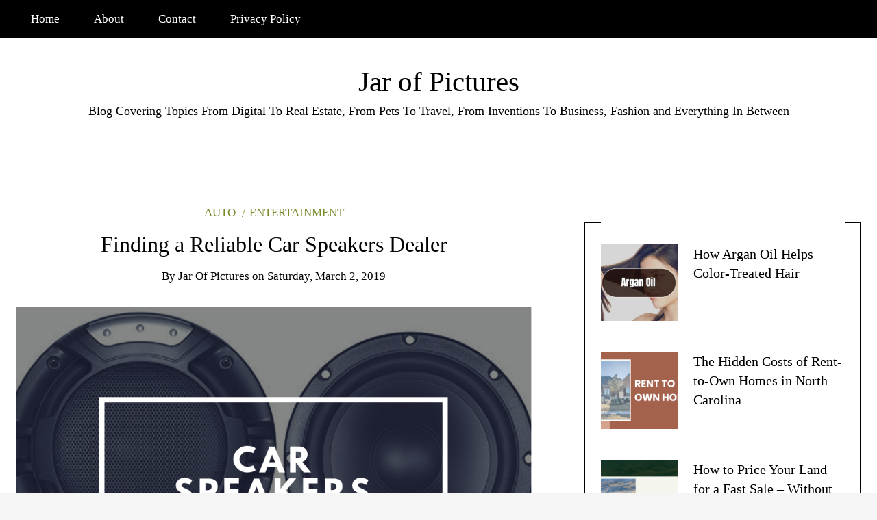

--- FILE ---
content_type: text/html; charset=UTF-8
request_url: https://www.jarofpictures.com/finding-a-reliable-car-speakers-dealer/
body_size: 10695
content:
<!DOCTYPE html>
<!--[if IE 9]><html class="no-js ie9" lang="en-US" prefix="og: https://ogp.me/ns#"><![endif]-->
<!--[if gt IE 9]><!--><html class="no-js" lang="en-US" prefix="og: https://ogp.me/ns#"><!--<![endif]-->

<head>
  <meta charset="UTF-8">
  <meta name="viewport" content="width=device-width, initial-scale=1">
  <link rel="profile" href="https://gmpg.org/xfn/11">
  
	
<!-- Search Engine Optimization by Rank Math - https://rankmath.com/ -->
<title>Finding a Reliable Car Speakers Dealer - Jar of Pictures</title>
<meta name="description" content="If you are planning to replace your existing car audio system then you need to find yourself a reliable dealer first who would be able to supply you with all"/>
<meta name="robots" content="index, follow, max-snippet:-1, max-video-preview:-1, max-image-preview:large"/>
<link rel="canonical" href="https://www.jarofpictures.com/finding-a-reliable-car-speakers-dealer/" />
<meta property="og:locale" content="en_US" />
<meta property="og:type" content="article" />
<meta property="og:title" content="Finding a Reliable Car Speakers Dealer - Jar of Pictures" />
<meta property="og:description" content="If you are planning to replace your existing car audio system then you need to find yourself a reliable dealer first who would be able to supply you with all" />
<meta property="og:url" content="https://www.jarofpictures.com/finding-a-reliable-car-speakers-dealer/" />
<meta property="og:site_name" content="Jar of Pictures" />
<meta property="article:section" content="Auto" />
<meta property="og:image" content="https://www.jarofpictures.com/wp-content/uploads/2019/03/Car-Speakers-3.png" />
<meta property="og:image:secure_url" content="https://www.jarofpictures.com/wp-content/uploads/2019/03/Car-Speakers-3.png" />
<meta property="og:image:width" content="940" />
<meta property="og:image:height" content="788" />
<meta property="og:image:alt" content="Finding a Reliable Car Speakers Dealer" />
<meta property="og:image:type" content="image/png" />
<meta property="article:published_time" content="2019-03-02T17:10:55+00:00" />
<meta name="twitter:card" content="summary_large_image" />
<meta name="twitter:title" content="Finding a Reliable Car Speakers Dealer - Jar of Pictures" />
<meta name="twitter:description" content="If you are planning to replace your existing car audio system then you need to find yourself a reliable dealer first who would be able to supply you with all" />
<meta name="twitter:image" content="https://www.jarofpictures.com/wp-content/uploads/2019/03/Car-Speakers-3.png" />
<meta name="twitter:label1" content="Written by" />
<meta name="twitter:data1" content="jar of pictures" />
<meta name="twitter:label2" content="Time to read" />
<meta name="twitter:data2" content="2 minutes" />
<script type="application/ld+json" class="rank-math-schema">{"@context":"https://schema.org","@graph":[{"@type":"Organization","@id":"https://www.jarofpictures.com/#organization","name":"Jar of Pictures","url":"https://www.jarofpictures.com"},{"@type":"WebSite","@id":"https://www.jarofpictures.com/#website","url":"https://www.jarofpictures.com","name":"Jar of Pictures","publisher":{"@id":"https://www.jarofpictures.com/#organization"},"inLanguage":"en-US"},{"@type":"ImageObject","@id":"https://www.jarofpictures.com/wp-content/uploads/2019/03/Car-Speakers-3.png","url":"https://www.jarofpictures.com/wp-content/uploads/2019/03/Car-Speakers-3.png","width":"940","height":"788","inLanguage":"en-US"},{"@type":"WebPage","@id":"https://www.jarofpictures.com/finding-a-reliable-car-speakers-dealer/#webpage","url":"https://www.jarofpictures.com/finding-a-reliable-car-speakers-dealer/","name":"Finding a Reliable Car Speakers Dealer - Jar of Pictures","datePublished":"2019-03-02T17:10:55+00:00","dateModified":"2019-03-02T17:10:55+00:00","isPartOf":{"@id":"https://www.jarofpictures.com/#website"},"primaryImageOfPage":{"@id":"https://www.jarofpictures.com/wp-content/uploads/2019/03/Car-Speakers-3.png"},"inLanguage":"en-US"},{"@type":"Person","@id":"https://www.jarofpictures.com/author/jar of pictures/","name":"jar of pictures","url":"https://www.jarofpictures.com/author/jar of pictures/","image":{"@type":"ImageObject","@id":"https://secure.gravatar.com/avatar/ffef14d89c4491c295aceb5b83c24d9c?s=96&amp;d=mm&amp;r=g","url":"https://secure.gravatar.com/avatar/ffef14d89c4491c295aceb5b83c24d9c?s=96&amp;d=mm&amp;r=g","caption":"jar of pictures","inLanguage":"en-US"},"worksFor":{"@id":"https://www.jarofpictures.com/#organization"}},{"@type":"BlogPosting","headline":"Finding a Reliable Car Speakers Dealer - Jar of Pictures","datePublished":"2019-03-02T17:10:55+00:00","dateModified":"2019-03-02T17:10:55+00:00","articleSection":"Auto, Entertainment","author":{"@id":"https://www.jarofpictures.com/author/jar of pictures/","name":"jar of pictures"},"publisher":{"@id":"https://www.jarofpictures.com/#organization"},"description":"If you are planning to replace your existing car audio system then you need to find yourself a reliable dealer first who would be able to supply you with all","name":"Finding a Reliable Car Speakers Dealer - Jar of Pictures","@id":"https://www.jarofpictures.com/finding-a-reliable-car-speakers-dealer/#richSnippet","isPartOf":{"@id":"https://www.jarofpictures.com/finding-a-reliable-car-speakers-dealer/#webpage"},"image":{"@id":"https://www.jarofpictures.com/wp-content/uploads/2019/03/Car-Speakers-3.png"},"inLanguage":"en-US","mainEntityOfPage":{"@id":"https://www.jarofpictures.com/finding-a-reliable-car-speakers-dealer/#webpage"}}]}</script>
<!-- /Rank Math WordPress SEO plugin -->

<link rel="alternate" type="application/rss+xml" title="Jar of Pictures &raquo; Feed" href="https://www.jarofpictures.com/feed/" />
<script type="text/javascript">
/* <![CDATA[ */
window._wpemojiSettings = {"baseUrl":"https:\/\/s.w.org\/images\/core\/emoji\/15.0.3\/72x72\/","ext":".png","svgUrl":"https:\/\/s.w.org\/images\/core\/emoji\/15.0.3\/svg\/","svgExt":".svg","source":{"concatemoji":"https:\/\/www.jarofpictures.com\/wp-includes\/js\/wp-emoji-release.min.js?ver=6.6.4"}};
/*! This file is auto-generated */
!function(i,n){var o,s,e;function c(e){try{var t={supportTests:e,timestamp:(new Date).valueOf()};sessionStorage.setItem(o,JSON.stringify(t))}catch(e){}}function p(e,t,n){e.clearRect(0,0,e.canvas.width,e.canvas.height),e.fillText(t,0,0);var t=new Uint32Array(e.getImageData(0,0,e.canvas.width,e.canvas.height).data),r=(e.clearRect(0,0,e.canvas.width,e.canvas.height),e.fillText(n,0,0),new Uint32Array(e.getImageData(0,0,e.canvas.width,e.canvas.height).data));return t.every(function(e,t){return e===r[t]})}function u(e,t,n){switch(t){case"flag":return n(e,"\ud83c\udff3\ufe0f\u200d\u26a7\ufe0f","\ud83c\udff3\ufe0f\u200b\u26a7\ufe0f")?!1:!n(e,"\ud83c\uddfa\ud83c\uddf3","\ud83c\uddfa\u200b\ud83c\uddf3")&&!n(e,"\ud83c\udff4\udb40\udc67\udb40\udc62\udb40\udc65\udb40\udc6e\udb40\udc67\udb40\udc7f","\ud83c\udff4\u200b\udb40\udc67\u200b\udb40\udc62\u200b\udb40\udc65\u200b\udb40\udc6e\u200b\udb40\udc67\u200b\udb40\udc7f");case"emoji":return!n(e,"\ud83d\udc26\u200d\u2b1b","\ud83d\udc26\u200b\u2b1b")}return!1}function f(e,t,n){var r="undefined"!=typeof WorkerGlobalScope&&self instanceof WorkerGlobalScope?new OffscreenCanvas(300,150):i.createElement("canvas"),a=r.getContext("2d",{willReadFrequently:!0}),o=(a.textBaseline="top",a.font="600 32px Arial",{});return e.forEach(function(e){o[e]=t(a,e,n)}),o}function t(e){var t=i.createElement("script");t.src=e,t.defer=!0,i.head.appendChild(t)}"undefined"!=typeof Promise&&(o="wpEmojiSettingsSupports",s=["flag","emoji"],n.supports={everything:!0,everythingExceptFlag:!0},e=new Promise(function(e){i.addEventListener("DOMContentLoaded",e,{once:!0})}),new Promise(function(t){var n=function(){try{var e=JSON.parse(sessionStorage.getItem(o));if("object"==typeof e&&"number"==typeof e.timestamp&&(new Date).valueOf()<e.timestamp+604800&&"object"==typeof e.supportTests)return e.supportTests}catch(e){}return null}();if(!n){if("undefined"!=typeof Worker&&"undefined"!=typeof OffscreenCanvas&&"undefined"!=typeof URL&&URL.createObjectURL&&"undefined"!=typeof Blob)try{var e="postMessage("+f.toString()+"("+[JSON.stringify(s),u.toString(),p.toString()].join(",")+"));",r=new Blob([e],{type:"text/javascript"}),a=new Worker(URL.createObjectURL(r),{name:"wpTestEmojiSupports"});return void(a.onmessage=function(e){c(n=e.data),a.terminate(),t(n)})}catch(e){}c(n=f(s,u,p))}t(n)}).then(function(e){for(var t in e)n.supports[t]=e[t],n.supports.everything=n.supports.everything&&n.supports[t],"flag"!==t&&(n.supports.everythingExceptFlag=n.supports.everythingExceptFlag&&n.supports[t]);n.supports.everythingExceptFlag=n.supports.everythingExceptFlag&&!n.supports.flag,n.DOMReady=!1,n.readyCallback=function(){n.DOMReady=!0}}).then(function(){return e}).then(function(){var e;n.supports.everything||(n.readyCallback(),(e=n.source||{}).concatemoji?t(e.concatemoji):e.wpemoji&&e.twemoji&&(t(e.twemoji),t(e.wpemoji)))}))}((window,document),window._wpemojiSettings);
/* ]]> */
</script>

<style id='wp-emoji-styles-inline-css' type='text/css'>

	img.wp-smiley, img.emoji {
		display: inline !important;
		border: none !important;
		box-shadow: none !important;
		height: 1em !important;
		width: 1em !important;
		margin: 0 0.07em !important;
		vertical-align: -0.1em !important;
		background: none !important;
		padding: 0 !important;
	}
</style>
<link rel='stylesheet' id='wp-block-library-css' href='https://www.jarofpictures.com/wp-includes/css/dist/block-library/style.min.css?ver=6.6.4' type='text/css' media='all' />
<style id='classic-theme-styles-inline-css' type='text/css'>
/*! This file is auto-generated */
.wp-block-button__link{color:#fff;background-color:#32373c;border-radius:9999px;box-shadow:none;text-decoration:none;padding:calc(.667em + 2px) calc(1.333em + 2px);font-size:1.125em}.wp-block-file__button{background:#32373c;color:#fff;text-decoration:none}
</style>
<style id='global-styles-inline-css' type='text/css'>
:root{--wp--preset--aspect-ratio--square: 1;--wp--preset--aspect-ratio--4-3: 4/3;--wp--preset--aspect-ratio--3-4: 3/4;--wp--preset--aspect-ratio--3-2: 3/2;--wp--preset--aspect-ratio--2-3: 2/3;--wp--preset--aspect-ratio--16-9: 16/9;--wp--preset--aspect-ratio--9-16: 9/16;--wp--preset--color--black: #000000;--wp--preset--color--cyan-bluish-gray: #abb8c3;--wp--preset--color--white: #ffffff;--wp--preset--color--pale-pink: #f78da7;--wp--preset--color--vivid-red: #cf2e2e;--wp--preset--color--luminous-vivid-orange: #ff6900;--wp--preset--color--luminous-vivid-amber: #fcb900;--wp--preset--color--light-green-cyan: #7bdcb5;--wp--preset--color--vivid-green-cyan: #00d084;--wp--preset--color--pale-cyan-blue: #8ed1fc;--wp--preset--color--vivid-cyan-blue: #0693e3;--wp--preset--color--vivid-purple: #9b51e0;--wp--preset--gradient--vivid-cyan-blue-to-vivid-purple: linear-gradient(135deg,rgba(6,147,227,1) 0%,rgb(155,81,224) 100%);--wp--preset--gradient--light-green-cyan-to-vivid-green-cyan: linear-gradient(135deg,rgb(122,220,180) 0%,rgb(0,208,130) 100%);--wp--preset--gradient--luminous-vivid-amber-to-luminous-vivid-orange: linear-gradient(135deg,rgba(252,185,0,1) 0%,rgba(255,105,0,1) 100%);--wp--preset--gradient--luminous-vivid-orange-to-vivid-red: linear-gradient(135deg,rgba(255,105,0,1) 0%,rgb(207,46,46) 100%);--wp--preset--gradient--very-light-gray-to-cyan-bluish-gray: linear-gradient(135deg,rgb(238,238,238) 0%,rgb(169,184,195) 100%);--wp--preset--gradient--cool-to-warm-spectrum: linear-gradient(135deg,rgb(74,234,220) 0%,rgb(151,120,209) 20%,rgb(207,42,186) 40%,rgb(238,44,130) 60%,rgb(251,105,98) 80%,rgb(254,248,76) 100%);--wp--preset--gradient--blush-light-purple: linear-gradient(135deg,rgb(255,206,236) 0%,rgb(152,150,240) 100%);--wp--preset--gradient--blush-bordeaux: linear-gradient(135deg,rgb(254,205,165) 0%,rgb(254,45,45) 50%,rgb(107,0,62) 100%);--wp--preset--gradient--luminous-dusk: linear-gradient(135deg,rgb(255,203,112) 0%,rgb(199,81,192) 50%,rgb(65,88,208) 100%);--wp--preset--gradient--pale-ocean: linear-gradient(135deg,rgb(255,245,203) 0%,rgb(182,227,212) 50%,rgb(51,167,181) 100%);--wp--preset--gradient--electric-grass: linear-gradient(135deg,rgb(202,248,128) 0%,rgb(113,206,126) 100%);--wp--preset--gradient--midnight: linear-gradient(135deg,rgb(2,3,129) 0%,rgb(40,116,252) 100%);--wp--preset--font-size--small: 13px;--wp--preset--font-size--medium: 20px;--wp--preset--font-size--large: 36px;--wp--preset--font-size--x-large: 42px;--wp--preset--spacing--20: 0.44rem;--wp--preset--spacing--30: 0.67rem;--wp--preset--spacing--40: 1rem;--wp--preset--spacing--50: 1.5rem;--wp--preset--spacing--60: 2.25rem;--wp--preset--spacing--70: 3.38rem;--wp--preset--spacing--80: 5.06rem;--wp--preset--shadow--natural: 6px 6px 9px rgba(0, 0, 0, 0.2);--wp--preset--shadow--deep: 12px 12px 50px rgba(0, 0, 0, 0.4);--wp--preset--shadow--sharp: 6px 6px 0px rgba(0, 0, 0, 0.2);--wp--preset--shadow--outlined: 6px 6px 0px -3px rgba(255, 255, 255, 1), 6px 6px rgba(0, 0, 0, 1);--wp--preset--shadow--crisp: 6px 6px 0px rgba(0, 0, 0, 1);}:where(.is-layout-flex){gap: 0.5em;}:where(.is-layout-grid){gap: 0.5em;}body .is-layout-flex{display: flex;}.is-layout-flex{flex-wrap: wrap;align-items: center;}.is-layout-flex > :is(*, div){margin: 0;}body .is-layout-grid{display: grid;}.is-layout-grid > :is(*, div){margin: 0;}:where(.wp-block-columns.is-layout-flex){gap: 2em;}:where(.wp-block-columns.is-layout-grid){gap: 2em;}:where(.wp-block-post-template.is-layout-flex){gap: 1.25em;}:where(.wp-block-post-template.is-layout-grid){gap: 1.25em;}.has-black-color{color: var(--wp--preset--color--black) !important;}.has-cyan-bluish-gray-color{color: var(--wp--preset--color--cyan-bluish-gray) !important;}.has-white-color{color: var(--wp--preset--color--white) !important;}.has-pale-pink-color{color: var(--wp--preset--color--pale-pink) !important;}.has-vivid-red-color{color: var(--wp--preset--color--vivid-red) !important;}.has-luminous-vivid-orange-color{color: var(--wp--preset--color--luminous-vivid-orange) !important;}.has-luminous-vivid-amber-color{color: var(--wp--preset--color--luminous-vivid-amber) !important;}.has-light-green-cyan-color{color: var(--wp--preset--color--light-green-cyan) !important;}.has-vivid-green-cyan-color{color: var(--wp--preset--color--vivid-green-cyan) !important;}.has-pale-cyan-blue-color{color: var(--wp--preset--color--pale-cyan-blue) !important;}.has-vivid-cyan-blue-color{color: var(--wp--preset--color--vivid-cyan-blue) !important;}.has-vivid-purple-color{color: var(--wp--preset--color--vivid-purple) !important;}.has-black-background-color{background-color: var(--wp--preset--color--black) !important;}.has-cyan-bluish-gray-background-color{background-color: var(--wp--preset--color--cyan-bluish-gray) !important;}.has-white-background-color{background-color: var(--wp--preset--color--white) !important;}.has-pale-pink-background-color{background-color: var(--wp--preset--color--pale-pink) !important;}.has-vivid-red-background-color{background-color: var(--wp--preset--color--vivid-red) !important;}.has-luminous-vivid-orange-background-color{background-color: var(--wp--preset--color--luminous-vivid-orange) !important;}.has-luminous-vivid-amber-background-color{background-color: var(--wp--preset--color--luminous-vivid-amber) !important;}.has-light-green-cyan-background-color{background-color: var(--wp--preset--color--light-green-cyan) !important;}.has-vivid-green-cyan-background-color{background-color: var(--wp--preset--color--vivid-green-cyan) !important;}.has-pale-cyan-blue-background-color{background-color: var(--wp--preset--color--pale-cyan-blue) !important;}.has-vivid-cyan-blue-background-color{background-color: var(--wp--preset--color--vivid-cyan-blue) !important;}.has-vivid-purple-background-color{background-color: var(--wp--preset--color--vivid-purple) !important;}.has-black-border-color{border-color: var(--wp--preset--color--black) !important;}.has-cyan-bluish-gray-border-color{border-color: var(--wp--preset--color--cyan-bluish-gray) !important;}.has-white-border-color{border-color: var(--wp--preset--color--white) !important;}.has-pale-pink-border-color{border-color: var(--wp--preset--color--pale-pink) !important;}.has-vivid-red-border-color{border-color: var(--wp--preset--color--vivid-red) !important;}.has-luminous-vivid-orange-border-color{border-color: var(--wp--preset--color--luminous-vivid-orange) !important;}.has-luminous-vivid-amber-border-color{border-color: var(--wp--preset--color--luminous-vivid-amber) !important;}.has-light-green-cyan-border-color{border-color: var(--wp--preset--color--light-green-cyan) !important;}.has-vivid-green-cyan-border-color{border-color: var(--wp--preset--color--vivid-green-cyan) !important;}.has-pale-cyan-blue-border-color{border-color: var(--wp--preset--color--pale-cyan-blue) !important;}.has-vivid-cyan-blue-border-color{border-color: var(--wp--preset--color--vivid-cyan-blue) !important;}.has-vivid-purple-border-color{border-color: var(--wp--preset--color--vivid-purple) !important;}.has-vivid-cyan-blue-to-vivid-purple-gradient-background{background: var(--wp--preset--gradient--vivid-cyan-blue-to-vivid-purple) !important;}.has-light-green-cyan-to-vivid-green-cyan-gradient-background{background: var(--wp--preset--gradient--light-green-cyan-to-vivid-green-cyan) !important;}.has-luminous-vivid-amber-to-luminous-vivid-orange-gradient-background{background: var(--wp--preset--gradient--luminous-vivid-amber-to-luminous-vivid-orange) !important;}.has-luminous-vivid-orange-to-vivid-red-gradient-background{background: var(--wp--preset--gradient--luminous-vivid-orange-to-vivid-red) !important;}.has-very-light-gray-to-cyan-bluish-gray-gradient-background{background: var(--wp--preset--gradient--very-light-gray-to-cyan-bluish-gray) !important;}.has-cool-to-warm-spectrum-gradient-background{background: var(--wp--preset--gradient--cool-to-warm-spectrum) !important;}.has-blush-light-purple-gradient-background{background: var(--wp--preset--gradient--blush-light-purple) !important;}.has-blush-bordeaux-gradient-background{background: var(--wp--preset--gradient--blush-bordeaux) !important;}.has-luminous-dusk-gradient-background{background: var(--wp--preset--gradient--luminous-dusk) !important;}.has-pale-ocean-gradient-background{background: var(--wp--preset--gradient--pale-ocean) !important;}.has-electric-grass-gradient-background{background: var(--wp--preset--gradient--electric-grass) !important;}.has-midnight-gradient-background{background: var(--wp--preset--gradient--midnight) !important;}.has-small-font-size{font-size: var(--wp--preset--font-size--small) !important;}.has-medium-font-size{font-size: var(--wp--preset--font-size--medium) !important;}.has-large-font-size{font-size: var(--wp--preset--font-size--large) !important;}.has-x-large-font-size{font-size: var(--wp--preset--font-size--x-large) !important;}
:where(.wp-block-post-template.is-layout-flex){gap: 1.25em;}:where(.wp-block-post-template.is-layout-grid){gap: 1.25em;}
:where(.wp-block-columns.is-layout-flex){gap: 2em;}:where(.wp-block-columns.is-layout-grid){gap: 2em;}
:root :where(.wp-block-pullquote){font-size: 1.5em;line-height: 1.6;}
</style>
<link rel='stylesheet' id='WRT-style-css' href='https://www.jarofpictures.com/wp-content/themes/writee/style.css?ver=6.6.4' type='text/css' media='all' />
<link rel='stylesheet' id='WRT-main-style-css' href='https://www.jarofpictures.com/wp-content/themes/writee/assets/css/style-ltr.css?ver=6.6.4' type='text/css' media='all' />
<script type="text/javascript" src="https://www.jarofpictures.com/wp-includes/js/jquery/jquery.min.js?ver=3.7.1" id="jquery-core-js"></script>
<script type="text/javascript" src="https://www.jarofpictures.com/wp-includes/js/jquery/jquery-migrate.min.js?ver=3.4.1" id="jquery-migrate-js"></script>
<link rel="https://api.w.org/" href="https://www.jarofpictures.com/wp-json/" /><link rel="alternate" title="JSON" type="application/json" href="https://www.jarofpictures.com/wp-json/wp/v2/posts/29" /><link rel="EditURI" type="application/rsd+xml" title="RSD" href="https://www.jarofpictures.com/xmlrpc.php?rsd" />
<meta name="generator" content="WordPress 6.6.4" />
<link rel='shortlink' href='https://www.jarofpictures.com/?p=29' />
<link rel="alternate" title="oEmbed (JSON)" type="application/json+oembed" href="https://www.jarofpictures.com/wp-json/oembed/1.0/embed?url=https%3A%2F%2Fwww.jarofpictures.com%2Ffinding-a-reliable-car-speakers-dealer%2F" />
<link rel="alternate" title="oEmbed (XML)" type="text/xml+oembed" href="https://www.jarofpictures.com/wp-json/oembed/1.0/embed?url=https%3A%2F%2Fwww.jarofpictures.com%2Ffinding-a-reliable-car-speakers-dealer%2F&#038;format=xml" />
<style type="text/css">html, body {font-size:18px;line-height:1.2;}.entry-content a:not([class]), a:active, a:focus, a:hover{color:#778c2b}.social-navigation.theme-colors,
		.comments-area .comments-list .comment .comment-meta .comment-header .comment-reply,
		.entry .entry-header .entry-meta .entry-cat,
		.entry .entry-quote-author,
		.widget.widget_recent-post .entry-list .entry .entry-meta .entry-cat, 
		.widget.widget_popular-post .entry-list .entry .entry-meta .entry-cat, 
		.widget.widget_posts .entry-list .entry .entry-meta .entry-cat, 
		.widget.widget_posts .entry .entry-meta .entry-cat, 
		.widget.widget_wrt_recent_posts .entry .entry-meta .entry-cat, 
		.widget.widget_related_posts .entry .entry-meta .entry-cat,
		.widget.widget_categories ul li a:hover,
		.widget.widget_product_categories ul li a:hover,
		.widget.widget_archive ul li a:hover,
		.widget.widget_archives ul li a:hover,
		.widget.widget_twitter .tweets-list .tweet a,
		.widget.widget_recent_comments .recentcomments span a{ color :#778c2b}
		.widget.widget_categories ul li a:before,
		.widget.widget_nav_menu ul li a::before, 
		.widget.widget_pages ul li a::before, 
		.widget.widget_meta ul li a::before, 
		.widget.widget_product_categories ul li a:before,
		.widget.widget_archive ul li a:before, 
		.widget.widget_archives ul li a:before {background-color: #778c2b }.widget.widget_tag_cloud .tagcloud a:hover {
			color:#778c2b;
			border-color:#778c2b}.pace-running .pace{background-color:#ffffff;}
	.pace-done .pace{background-color:transparent;}
	.pace {
	  -webkit-pointer-events: none;
	  pointer-events: none;

	  -webkit-user-select: none;
	  -moz-user-select: none;
	  user-select: none;

	  position: fixed;
	  top: 0;
	  left: 0;
	  width: 100%;
	  z-index:9999;

	  -webkit-transform: translate3d(0, -50px, 0);
	  -ms-transform: translate3d(0, -50px, 0);
	  transform: translate3d(0, -50px, 0);

	  -webkit-transition: -webkit-transform .5s ease-out;
	  -ms-transition: -webkit-transform .5s ease-out;
	  transition: transform .5s ease-out;
	}

	.pace.pace-active {
	  -webkit-transform: translate3d(0, 0, 0);
	  -ms-transform: translate3d(0, 0, 0);
	  transform: translate3d(0, 0, 0);
	}

	.pace .pace-progress {
	  display: block;
	  position: fixed;
	  z-index: 2000;
	  top: 0;
	  right: 100%;
	  width: 100%;
	  height: 5px;
	  background:#778c2b;
	  pointer-events: none;
	}
   </style><script> 
	var RTL = false;
	</script><style type="text/css" id="custom-background-css">
body.custom-background { background-image: url("https://www.jarofpictures.com/wp-content/uploads/2019/02/bg-1.jpg"); background-position: left top; background-size: auto; background-repeat: no-repeat; background-attachment: fixed; }
</style>
	<link rel="icon" href="https://www.jarofpictures.com/wp-content/uploads/2019/02/cropped-bg-1-32x32.jpg" sizes="32x32" />
<link rel="icon" href="https://www.jarofpictures.com/wp-content/uploads/2019/02/cropped-bg-1-192x192.jpg" sizes="192x192" />
<link rel="apple-touch-icon" href="https://www.jarofpictures.com/wp-content/uploads/2019/02/cropped-bg-1-180x180.jpg" />
<meta name="msapplication-TileImage" content="https://www.jarofpictures.com/wp-content/uploads/2019/02/cropped-bg-1-270x270.jpg" />
  
</head>
<body data-rsssl=1 id="site-body" class="post-template-default single single-post postid-29 single-format-standard custom-background theme-header4">
<div class="site-mobile-navigation"></div>
<div class="site-wrapper boxed-wrapper  shadow-wrapper">
		<header id="site-header" class="site-header">
		<div class="site-header-top">
			<div class="site-container">
				<div class="site-row">
					
					<div class="site-header-top-left site-column-9">
					
												<nav class="primary-navigation" id="primary-navigation">
							
							<ul id="menu-menu" class=""><li id="menu-item-21" class="menu-item menu-item-type-custom menu-item-object-custom menu-item-home menu-item-21"><a href="https://www.jarofpictures.com">Home</a></li>
<li id="menu-item-472" class="menu-item menu-item-type-post_type menu-item-object-page menu-item-472"><a href="https://www.jarofpictures.com/about/">About</a></li>
<li id="menu-item-473" class="menu-item menu-item-type-post_type menu-item-object-page menu-item-473"><a href="https://www.jarofpictures.com/contact/">Contact</a></li>
<li id="menu-item-22" class="menu-item menu-item-type-post_type menu-item-object-page menu-item-privacy-policy menu-item-22"><a rel="privacy-policy" href="https://www.jarofpictures.com/privacy-policy/">Privacy Policy</a></li>
</ul>						</nav>
						<a href="https://www.jarofpictures.com" class="mobile-navigation-toggle"></a>
											</div>
					
									</div>
			</div>
		</div>
		
		<div class="site-header-bottom">
			<div class="site-container">
				<div class="site-row">
					<div class="site-header-middle-center">
						<div class="site-brand">
												
							<h2 class="site-heading">							<a href="https://www.jarofpictures.com/" rel="home">Jar of Pictures</a>
							</h2>														<p class="site-tagline">Blog Covering Topics From Digital To Real Estate, From Pets To Travel, From Inventions To Business, Fashion and Everything In Between</p>
							
												
					
												
						<a href="https://www.jarofpictures.com/" class="mobile-navigation-toggle"></a>
						</div>
					</div>
				</div>
			</div>
		</div>
    </header><!-- / header -->	<section class="site-main with-right-sidebar ">
	
        <div class="site-container">
            <div class="site-row">
			
				<div class="site-content  with-sidebar expand-view " id="site-content" role="main">
				<article id="entry-29" class="post-29 post type-post status-publish format-standard has-post-thumbnail hentry category-auto category-entertainment entry entry-center">

		<div class="entry-row">
		<div class="entry-full-center" style="text-align:center;">
				<div class="entry-header">
		<div class="entry-meta">
			<span class="entry-cat"><a href="https://www.jarofpictures.com/category/auto/" rel="category tag">Auto</a> <a href="https://www.jarofpictures.com/category/entertainment/" rel="category tag">Entertainment</a></span>
		</div>
		<h1 class="entry-title">Finding a Reliable Car Speakers Dealer</h1>		<div class="entry-meta">
			<span class="entry-author">By <a href="https://www.jarofpictures.com/author/jar%20of%20pictures/" title="Posts by jar of pictures" rel="author">jar of pictures</a> </span>
			<span class="entry-date">on <a href="https://www.jarofpictures.com/2019/03/">Saturday, March 2, 2019</a></span>
		</div>
	</div><div  class="entry-media" >
					<a href="https://www.jarofpictures.com/finding-a-reliable-car-speakers-dealer/" class="entry-thumb" title="Permalink to: &quot;Finding a Reliable Car Speakers Dealer&quot;"><img width="780" height="654" src="https://www.jarofpictures.com/wp-content/uploads/2019/03/Car-Speakers-3-780x654.png" class="attachment-WRT-post-image size-WRT-post-image wp-post-image" alt="" decoding="async" fetchpriority="high" srcset="https://www.jarofpictures.com/wp-content/uploads/2019/03/Car-Speakers-3-780x654.png 780w, https://www.jarofpictures.com/wp-content/uploads/2019/03/Car-Speakers-3-300x251.png 300w, https://www.jarofpictures.com/wp-content/uploads/2019/03/Car-Speakers-3-768x644.png 768w, https://www.jarofpictures.com/wp-content/uploads/2019/03/Car-Speakers-3.png 940w" sizes="(max-width: 780px) 100vw, 780px" /></a>
				</div>			
			<div class="entry-content">
				
				<p>If you are planning to replace your existing car audio system then you need to find yourself a reliable dealer first who would be able to supply you with all the parts that you would need to fit your car audio system together, not to mention the stereo especially. If you do not have a reliable stereo dealer then you cannot be assured of quality and quality in sound system will matter just as quality makes a big difference in all kinds of electronic gadgets that you use. Also, the audio system dealer&#8217;s shop that you go to should also have the professional skill required to install the stereo system in your car, and so you should be sure of their expertise in that department as well.</p>
<p>To find a reliable audio system dealer, you will firstly have to search in the yellow pages or online for sites, such as this &#8211; <span style="color: #ff0000;"><a style="color: #ff0000;" href="https://soundrating.com/best-6-5-component-speakers/" rel="noopener">link</a></span>, that could provide you with information regarding all the closest shops that carry the brand names of audio systems for your car that you are most familiar with. You need to first look for the kinds of brands that would suit you best before you start your shopping so that you will have a clear idea of where to look for the audio system.</p>
<p><img decoding="async" class="aligncenter size-full wp-image-30" src="https://www.jarofpictures.com/wp-content/uploads/2019/03/Car-Speakers-3.png" alt="" width="940" height="788" srcset="https://www.jarofpictures.com/wp-content/uploads/2019/03/Car-Speakers-3.png 940w, https://www.jarofpictures.com/wp-content/uploads/2019/03/Car-Speakers-3-300x251.png 300w, https://www.jarofpictures.com/wp-content/uploads/2019/03/Car-Speakers-3-768x644.png 768w, https://www.jarofpictures.com/wp-content/uploads/2019/03/Car-Speakers-3-780x654.png 780w" sizes="(max-width: 940px) 100vw, 940px" /></p>
<p>After you have a list of a few accessible shops that carry these brand names, you must make some enquiries before you visit these places. For instance you should find out if the shop is actually an authorized dealer or not, this should give you a clear idea of how reliable the shop is. The fact is that if the dealer is not an authorized one, you might get a great deal out of the purchase but the quality cannot always be guaranteed so you need to figure out your priorities. You should at the same time also find out if there would be help provided from the dealer itself for the installation of the audio system in your car.</p>
<p>After you have shortlisted the shops that seem the most promising for the kind of audio system that you are looking for, visit those. These should be few in number and you can decide between those according to the deal that they are offering and the brands that they have on sale. Also, the installation of your audio system should be taken care of and so enquire about their expertise in installing it for you.</p>
				
			</div>
			<div class="entry-paginated-link"></div>
			
	<div class="entry-footer">
				<div class="entry-footer-bottom">
			<div class="entry-share">
				<ul><li><a href="https://www.facebook.com/sharer/sharer.php?u=https://www.jarofpictures.com/finding-a-reliable-car-speakers-dealer/" onclick="window.open(this.href, 'facebook-share','width=580,height=296');return false;"><span class="fa fa-facebook"></span></a></li><li><a href="https://twitter.com/share?text=Finding%20a%20Reliable%20Car%20Speakers%20Dealer&#038;url=https://www.jarofpictures.com/finding-a-reliable-car-speakers-dealer/" onclick="window.open(this.href, 'twitter-share', 'width=550,height=235');return false;"><span class="fa fa-twitter"></span></a></li><li><a href="https://www.linkedin.com/shareArticle?mini=true&#038;url=https://www.jarofpictures.com/finding-a-reliable-car-speakers-dealer/&#038;title=Finding%20a%20Reliable%20Car%20Speakers%20Dealer" onclick="window.open(this.href, 'linkedIn-share', 'width=550,height=550');return false;"><span class="fa fa-linkedin"></span></a></li><li><a href="#" onclick="window.open('http://pinterest.com/pin/create/button/?url=https://www.jarofpictures.com/finding-a-reliable-car-speakers-dealer/&#038;media=https://www.jarofpictures.com/wp-content/uploads/2019/03/Car-Speakers-3.png&#038;description=Finding%20a%20Reliable%20Car%20Speakers%20Dealer', 'pinterest-share', 'width=490,height=530');return false;"><span class="fa fa-pinterest-p"></span></a></li></ul>			</div>
			<div class="entry-comments">
				<a href="https://www.jarofpictures.com/finding-a-reliable-car-speakers-dealer/#respond"><span class="fa fa-comment"></span>
					<span class="comments-counting">0</span>
				</a>
			</div>
		</div>
	</div>			
		</div>
	</div>
	
		<div class="entry-navigation">
				<div class="entry-previous">
			<a href="https://www.jarofpictures.com/small-business-consultants/" rel="prev"> Previous Post</a>		</div> 
				<div class="entry-next">
			<a href="https://www.jarofpictures.com/choosing-the-right-garage-door-repair-company-in-lubbock-tx/" rel="next">Next Post</a>		</div>
			</div><!-- .post-navigation -->
		<div class="widget widget_related_posts">
		<h6 class="widget-title"><span>Related Posts</span></h6>
		<div class="entry-list entry-big-thumb">
							<article class="entry">
					<div  class="entry-media" >
					<a href="https://www.jarofpictures.com/the-benefits-of-online-lotto-convenience-accessibility-and-more/" class="entry-thumb" title="Permalink to: &quot;The Benefits of Online Lotto: Convenience, Accessibility, and More&quot;"><img width="300" height="169" src="https://www.jarofpictures.com/wp-content/uploads/2025/05/lottery-numbers-300x169.png" class="attachment-medium size-medium wp-post-image" alt="" decoding="async" srcset="https://www.jarofpictures.com/wp-content/uploads/2025/05/lottery-numbers-300x169.png 300w, https://www.jarofpictures.com/wp-content/uploads/2025/05/lottery-numbers.png 560w" sizes="(max-width: 300px) 100vw, 300px" /></a>
				</div>					<div class="entry-meta">
						<span class="entry-cat"><a href="https://www.jarofpictures.com/category/entertainment/" rel="category tag">Entertainment</a></span>
					</div>
					<h4 class="entry-title"><a href="https://www.jarofpictures.com/the-benefits-of-online-lotto-convenience-accessibility-and-more/" rel="bookmark" title="The Benefits of Online Lotto: Convenience, Accessibility, and More">The Benefits of Online Lotto: Convenience, Accessibility, and More</a></h4>				</article>
							<article class="entry">
					<div  class="entry-media" >
					<a href="https://www.jarofpictures.com/how-to-choose-the-right-gel-blaster/" class="entry-thumb" title="Permalink to: &quot;How to Choose the Right Gel Blaster&quot;"><img width="300" height="169" src="https://www.jarofpictures.com/wp-content/uploads/2024/12/great-fun-300x169.png" class="attachment-medium size-medium wp-post-image" alt="" decoding="async" loading="lazy" srcset="https://www.jarofpictures.com/wp-content/uploads/2024/12/great-fun-300x169.png 300w, https://www.jarofpictures.com/wp-content/uploads/2024/12/great-fun.png 560w" sizes="(max-width: 300px) 100vw, 300px" /></a>
				</div>					<div class="entry-meta">
						<span class="entry-cat"><a href="https://www.jarofpictures.com/category/entertainment/" rel="category tag">Entertainment</a> <a href="https://www.jarofpictures.com/category/home/" rel="category tag">Home</a></span>
					</div>
					<h4 class="entry-title"><a href="https://www.jarofpictures.com/how-to-choose-the-right-gel-blaster/" rel="bookmark" title="How to Choose the Right Gel Blaster">How to Choose the Right Gel Blaster</a></h4>				</article>
							<article class="entry">
					<div  class="entry-media" >
					<a href="https://www.jarofpictures.com/jeremy-pivens-journey-from-comedy-to-period-drama/" class="entry-thumb" title="Permalink to: &quot;Jeremy Piven&#8217;s Journey from Comedy to Period Drama&quot;"><img width="300" height="169" src="https://www.jarofpictures.com/wp-content/uploads/2023/12/fan-favorite-300x169.png" class="attachment-medium size-medium wp-post-image" alt="" decoding="async" loading="lazy" srcset="https://www.jarofpictures.com/wp-content/uploads/2023/12/fan-favorite-300x169.png 300w, https://www.jarofpictures.com/wp-content/uploads/2023/12/fan-favorite.png 560w" sizes="(max-width: 300px) 100vw, 300px" /></a>
				</div>					<div class="entry-meta">
						<span class="entry-cat"><a href="https://www.jarofpictures.com/category/entertainment/" rel="category tag">Entertainment</a></span>
					</div>
					<h4 class="entry-title"><a href="https://www.jarofpictures.com/jeremy-pivens-journey-from-comedy-to-period-drama/" rel="bookmark" title="Jeremy Piven&#8217;s Journey from Comedy to Period Drama">Jeremy Piven&#8217;s Journey from Comedy to Period Drama</a></h4>				</article>
					</div>
	</div>
    
</article>								</div>
				
								<div class="site-sidebar" id="sidebar" role="complementary">
					<aside id="wrt_recent_posts-5" class="widget widget_wrt_recent_posts"><h6 class="widget-title"><span></span></h6><div class="entry-list entry-small-thumb"><article class="entry"><div  class="entry-media" >
					<a href="https://www.jarofpictures.com/how-argan-oil-helps-color-treated-hair/" class="entry-thumb" title="Permalink to: &quot;How Argan Oil Helps Color-Treated Hair&quot;"><img width="150" height="150" src="https://www.jarofpictures.com/wp-content/uploads/2025/11/wonder-cosmetic-150x150.png" class="attachment-thumbnail size-thumbnail wp-post-image" alt="" decoding="async" loading="lazy" /></a>
				</div><h4 class="entry-title"><a href="https://www.jarofpictures.com/how-argan-oil-helps-color-treated-hair/" title="Permalink to How Argan Oil Helps Color-Treated Hair" rel="bookmark">How Argan Oil Helps Color-Treated Hair</a></h4></article><article class="entry"><div  class="entry-media" >
					<a href="https://www.jarofpictures.com/the-hidden-costs-of-rent-to-own-homes-in-north-carolina/" class="entry-thumb" title="Permalink to: &quot;The Hidden Costs of Rent-to-Own Homes in North Carolina&quot;"><img width="150" height="150" src="https://www.jarofpictures.com/wp-content/uploads/2025/11/RTOHOMES-dcdsccds4-150x150.png" class="attachment-thumbnail size-thumbnail wp-post-image" alt="" decoding="async" loading="lazy" /></a>
				</div><h4 class="entry-title"><a href="https://www.jarofpictures.com/the-hidden-costs-of-rent-to-own-homes-in-north-carolina/" title="Permalink to The Hidden Costs of Rent-to-Own Homes in North Carolina" rel="bookmark">The Hidden Costs of Rent-to-Own Homes in North Carolina</a></h4></article><article class="entry"><div  class="entry-media" >
					<a href="https://www.jarofpictures.com/how-to-price-your-land-for-a-fast-sale-without-underselling-yourself/" class="entry-thumb" title="Permalink to: &quot;How to Price Your Land for a Fast Sale &#8211; Without Underselling Yourself&quot;"><img width="150" height="150" src="https://www.jarofpictures.com/wp-content/uploads/2025/09/farm-land-150x150.png" class="attachment-thumbnail size-thumbnail wp-post-image" alt="" decoding="async" loading="lazy" /></a>
				</div><h4 class="entry-title"><a href="https://www.jarofpictures.com/how-to-price-your-land-for-a-fast-sale-without-underselling-yourself/" title="Permalink to How to Price Your Land for a Fast Sale &#8211; Without Underselling Yourself" rel="bookmark">How to Price Your Land for a Fast Sale &#8211; Without Underselling Yourself</a></h4></article><article class="entry"><div  class="entry-media" >
					<a href="https://www.jarofpictures.com/accident-lawyer-vs-insurance-adjuster/" class="entry-thumb" title="Permalink to: &quot;Accident Lawyer vs. Insurance Adjuster: Who’s Really on Your Side?&quot;"><img width="150" height="150" src="https://www.jarofpictures.com/wp-content/uploads/2025/09/experienced-and-skilled-legal-professionals-150x150.png" class="attachment-thumbnail size-thumbnail wp-post-image" alt="" decoding="async" loading="lazy" /></a>
				</div><h4 class="entry-title"><a href="https://www.jarofpictures.com/accident-lawyer-vs-insurance-adjuster/" title="Permalink to Accident Lawyer vs. Insurance Adjuster: Who’s Really on Your Side?" rel="bookmark">Accident Lawyer vs. Insurance Adjuster: Who’s Really on Your Side?</a></h4></article><article class="entry"><div  class="entry-media" >
					<a href="https://www.jarofpictures.com/how-inventhelp-can-assist-with-your-invention-idea/" class="entry-thumb" title="Permalink to: &quot;How InventHelp Can Assist with Your Invention Idea&quot;"><img width="150" height="150" src="https://www.jarofpictures.com/wp-content/uploads/2023/04/radical-innovation-150x150.png" class="attachment-thumbnail size-thumbnail wp-post-image" alt="" decoding="async" loading="lazy" /></a>
				</div><h4 class="entry-title"><a href="https://www.jarofpictures.com/how-inventhelp-can-assist-with-your-invention-idea/" title="Permalink to How InventHelp Can Assist with Your Invention Idea" rel="bookmark">How InventHelp Can Assist with Your Invention Idea</a></h4></article></div></aside><aside id="categories-6" class="widget widget_categories"><h6 class="widget-title"><span>Categories</span></h6>
			<ul>
					<li class="cat-item cat-item-5"><a href="https://www.jarofpictures.com/category/auto/">Auto</a>
</li>
	<li class="cat-item cat-item-2"><a href="https://www.jarofpictures.com/category/business/">Business</a>
</li>
	<li class="cat-item cat-item-17"><a href="https://www.jarofpictures.com/category/construction/">Construction</a>
</li>
	<li class="cat-item cat-item-15"><a href="https://www.jarofpictures.com/category/digital-marketing/">Digital Marketing</a>
</li>
	<li class="cat-item cat-item-16"><a href="https://www.jarofpictures.com/category/education/">Education</a>
</li>
	<li class="cat-item cat-item-6"><a href="https://www.jarofpictures.com/category/entertainment/">Entertainment</a>
</li>
	<li class="cat-item cat-item-8"><a href="https://www.jarofpictures.com/category/finance/">Finance</a>
</li>
	<li class="cat-item cat-item-11"><a href="https://www.jarofpictures.com/category/health-and-beauty/">Health and Beauty</a>
</li>
	<li class="cat-item cat-item-7"><a href="https://www.jarofpictures.com/category/home/">Home</a>
</li>
	<li class="cat-item cat-item-9"><a href="https://www.jarofpictures.com/category/internet-and-technology/">Internet and Technology</a>
</li>
	<li class="cat-item cat-item-14"><a href="https://www.jarofpictures.com/category/law/">Law</a>
</li>
	<li class="cat-item cat-item-3"><a href="https://www.jarofpictures.com/category/pets/">Pets</a>
</li>
	<li class="cat-item cat-item-10"><a href="https://www.jarofpictures.com/category/real-estate/">Real Estate</a>
</li>
	<li class="cat-item cat-item-13"><a href="https://www.jarofpictures.com/category/services/">Services</a>
</li>
	<li class="cat-item cat-item-12"><a href="https://www.jarofpictures.com/category/travel/">Travel</a>
</li>
	<li class="cat-item cat-item-1"><a href="https://www.jarofpictures.com/category/uncategorized/">Uncategorized</a>
</li>
			</ul>

			</aside>				</div>
								
			</div>
		</div>
	</section>
<footer id="site-footer" class="site-footer">
		<div class="site-footer-top">
		<div class="site-container">
			<div class="site-row">
			
				<div class="site-column-4">
					<div id="categories-4" class="widget  widget_categories widget-ver"><h6 class="widget-title"><span>Categories</span></h6>
			<ul>
					<li class="cat-item cat-item-5"><a href="https://www.jarofpictures.com/category/auto/">Auto</a>
</li>
	<li class="cat-item cat-item-2"><a href="https://www.jarofpictures.com/category/business/">Business</a>
</li>
	<li class="cat-item cat-item-17"><a href="https://www.jarofpictures.com/category/construction/">Construction</a>
</li>
	<li class="cat-item cat-item-15"><a href="https://www.jarofpictures.com/category/digital-marketing/">Digital Marketing</a>
</li>
	<li class="cat-item cat-item-16"><a href="https://www.jarofpictures.com/category/education/">Education</a>
</li>
	<li class="cat-item cat-item-6"><a href="https://www.jarofpictures.com/category/entertainment/">Entertainment</a>
</li>
	<li class="cat-item cat-item-8"><a href="https://www.jarofpictures.com/category/finance/">Finance</a>
</li>
	<li class="cat-item cat-item-11"><a href="https://www.jarofpictures.com/category/health-and-beauty/">Health and Beauty</a>
</li>
	<li class="cat-item cat-item-7"><a href="https://www.jarofpictures.com/category/home/">Home</a>
</li>
	<li class="cat-item cat-item-9"><a href="https://www.jarofpictures.com/category/internet-and-technology/">Internet and Technology</a>
</li>
	<li class="cat-item cat-item-14"><a href="https://www.jarofpictures.com/category/law/">Law</a>
</li>
	<li class="cat-item cat-item-3"><a href="https://www.jarofpictures.com/category/pets/">Pets</a>
</li>
	<li class="cat-item cat-item-10"><a href="https://www.jarofpictures.com/category/real-estate/">Real Estate</a>
</li>
	<li class="cat-item cat-item-13"><a href="https://www.jarofpictures.com/category/services/">Services</a>
</li>
	<li class="cat-item cat-item-12"><a href="https://www.jarofpictures.com/category/travel/">Travel</a>
</li>
	<li class="cat-item cat-item-1"><a href="https://www.jarofpictures.com/category/uncategorized/">Uncategorized</a>
</li>
			</ul>

			</div>				</div>
			
				<div class="site-column-4">
					
		<div id="recent-posts-4" class="widget  widget_recent_entries widget-ver">
		<h6 class="widget-title"><span>Recent Posts</span></h6>
		<ul>
											<li>
					<a href="https://www.jarofpictures.com/how-argan-oil-helps-color-treated-hair/">How Argan Oil Helps Color-Treated Hair</a>
									</li>
											<li>
					<a href="https://www.jarofpictures.com/the-hidden-costs-of-rent-to-own-homes-in-north-carolina/">The Hidden Costs of Rent-to-Own Homes in North Carolina</a>
									</li>
											<li>
					<a href="https://www.jarofpictures.com/how-to-price-your-land-for-a-fast-sale-without-underselling-yourself/">How to Price Your Land for a Fast Sale &#8211; Without Underselling Yourself</a>
									</li>
											<li>
					<a href="https://www.jarofpictures.com/accident-lawyer-vs-insurance-adjuster/">Accident Lawyer vs. Insurance Adjuster: Who’s Really on Your Side?</a>
									</li>
											<li>
					<a href="https://www.jarofpictures.com/what-are-immediate-full-dentures/">What Are Immediate Full Dentures?</a>
									</li>
					</ul>

		</div>				</div>
			
				<div class="site-column-4">
					<div id="search-4" class="widget  widget_search widget-ver"><form role="search" method="get" id="searchform" class="search-form" action="https://www.jarofpictures.com/">
	<label class="screen-reader-text" for="s">
	Search for:	</label>
	<input type="text" value="" placeholder="Search..." name="s" id="s" class="search-input" />
	<label for="searchsubmit" class="fa fa-search search-submit-icon"></label>
	<input type="submit" id="searchsubmit" value="Search" class="search-submit" />
</form></div>				</div>
			
			</div>
		</div>
	</div>
		<div class="site-footer-bottom">
		<div class="site-container text-center">
			2023 Jarofpictures.com			
			Theme by			<a href="http://www.scissorthemes.com/" traget="_blank"> Scissor Themes</a>
			Proudly powered by			<a href="https://wordpress.org/" traget="_blank"> WordPress</a>
			
		</div>
	</div>
	
</footer><!-- / footer -->
</div> <!-- / wrapper -->
<div class="site-navigation-overlay"></div>
<script type="text/javascript" src="https://www.jarofpictures.com/wp-content/themes/writee/assets/js/pace.min.js?ver=1.0.0" id="WRT-pace-js"></script>
<script type="text/javascript" src="https://www.jarofpictures.com/wp-content/themes/writee/assets/js/modernizr.js?ver=1.0.0" id="WRT-modernizr-js"></script>
<script type="text/javascript" src="https://www.jarofpictures.com/wp-content/themes/writee/assets/js/cssua.min.js?ver=1.0.0" id="WRT-cssua-js"></script>
<script type="text/javascript" src="https://www.jarofpictures.com/wp-content/themes/writee/assets/js/slick.min.js?ver=1.0.0" id="WRT-carousel-js"></script>
<script type="text/javascript" src="https://www.jarofpictures.com/wp-content/themes/writee/assets/js/jquery.fitvids.js?ver=1.0.0" id="WRT-fitvids-js"></script>
<script type="text/javascript" src="https://www.jarofpictures.com/wp-content/themes/writee/assets/js/jquery.scrollUp.min.js?ver=1.0.0" id="WRT-scrollUp-js"></script>
<script type="text/javascript" src="https://www.jarofpictures.com/wp-content/themes/writee/assets/js/main.js?ver%5B0%5D=jquery" id="WRT-main-js-js"></script>
<script type="text/javascript" id="WRT-main-js-js-after">
/* <![CDATA[ */
jQuery(document).ready(function($){
				jQuery("#site-banner-carousel").slick({ dots: true, infinite: true,slidesToShow: 1,  slidesToScroll: 1, autoplay: true,autoplaySpeed: 5000, pauseOnHover: true,
				arrows: true,prevArrow : '<span class="slick-prev"></span>',nextArrow : '<span class="slick-next"></span>',customPaging: function(slider, i) {return '<span>' + (i + 1) + '</span>';},cssEase: 'ease-in-out', easing: 'ease-in-out',lazyLoad: true,
				rtl: RTL,responsive: [{ breakpoint: 1200, settings: {	slidesToShow: 1  }}]});});
/* ]]> */
</script>
<script defer src="https://static.cloudflareinsights.com/beacon.min.js/vcd15cbe7772f49c399c6a5babf22c1241717689176015" integrity="sha512-ZpsOmlRQV6y907TI0dKBHq9Md29nnaEIPlkf84rnaERnq6zvWvPUqr2ft8M1aS28oN72PdrCzSjY4U6VaAw1EQ==" data-cf-beacon='{"version":"2024.11.0","token":"532c5475587d4c20a2bbec892562e3a0","r":1,"server_timing":{"name":{"cfCacheStatus":true,"cfEdge":true,"cfExtPri":true,"cfL4":true,"cfOrigin":true,"cfSpeedBrain":true},"location_startswith":null}}' crossorigin="anonymous"></script>
</body>
</html>

<!-- Page cached by LiteSpeed Cache 7.6.2 on 2025-11-27 05:08:25 -->